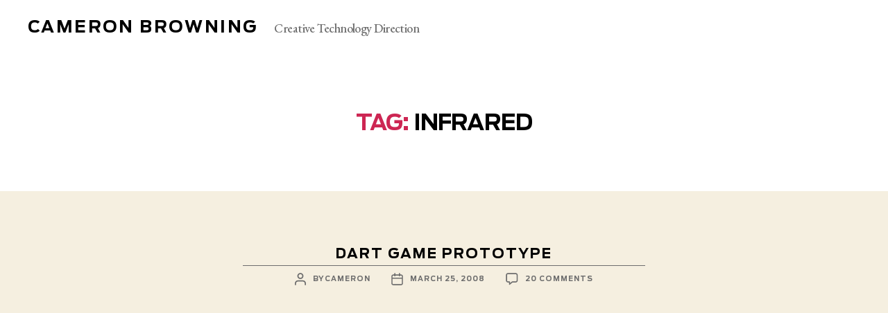

--- FILE ---
content_type: text/css
request_url: https://cameronbrowning.com/wp-content/themes/cam2020/dist/style.css?ver=6.8.1
body_size: 3364
content:
@import url(https://fonts.googleapis.com/css2?family=EB+Garamond:ital,wght@0,400;0,500;1,400&display=swap);
#quilt div.statusbar{display:table;width:100%;transition:all .25s ease-out;margin:15px auto;text-align:left}#quilt div.statusbar.hidden{display:none}#quilt div.statusbar .leftcol{border-radius:5px;width:10px;display:table-cell;background-color:#fff;margin:5px}#quilt div.statusbar .rightcol{display:table-cell;margin:0;margin:0}#quilt div.statusbar .rightcol .message{margin:0;padding:0 0 0 15px}#quilt ul.quilt{border-radius:15px;margin:0 auto;text-align:center;clear:both;width:100%;display:block;overflow:hidden}#quilt ul.quilt li{width:100px;height:100px;background:url(788c6e39ece240aeb8e312651daea986.png);margin:5px;display:inline-block;text-indent:-999999px;background-size:410.6px 410.6px;border-radius:15px;border:1px solid #f5efe0}#quilt ul.quilt li:hover{transition:all .25s ease-out;border:1px solid #fff}#quilt ul.quilt li.highlight{background-color:#fff}#quilt ul.quilt li.amnh{background-position-x:-104px;background-position-y:-104px}#quilt ul.quilt li.cma{background-position-x:-2px;background-position-y:-202px}#quilt ul.quilt li.cc{background-position-x:-104px;background-position-y:-202px}#quilt ul.quilt li.ge{background-position-x:-206px;background-position-y:-104px}#quilt ul.quilt li.gugg{background-position-x:-2px;background-position-y:-2px}#quilt ul.quilt li.hpe{background-position-x:-2px;background-position-y:-308px}#quilt ul.quilt li.msk{background-position-x:-206px;background-position-y:-206px}#quilt ul.quilt li.npf{background-position-x:-308px;background-position-y:-104px}#quilt ul.quilt li.nik{background-position-x:-104px;background-position-y:-2px}#quilt ul.quilt li.nwu{background-position-x:-308px;background-position-y:-2px}#quilt ul.quilt li.nyu{background-position-x:-2px;background-position-y:-104px}#quilt ul.quilt li.ptn{background-position-x:-104px;background-position-y:-308px}#quilt ul.quilt li.si{background-position-x:-206px;background-position-y:-2px}#quilt ul.quilt li.sr{background-position-x:-206px;background-position-y:-308px}#quilt ul.quilt li.yorku{background-position-x:-308px;background-position-y:-206px}@font-face{font-family:"ab";src:url(fonts/ab.woff2) format("woff2"),url(fonts/ab.woff) format("woff");font-weight:bold;font-style:normal}h1,h2,.site-title,.post-meta,.post-meta a{font-family:"ab";font-weight:bold;font-style:normal;text-transform:uppercase;letter-spacing:.1em}.site-description{font-family:"EB Garamond",serif}h2.entry-title{font-size:2rem}.post-meta{font-size:1rem}.post-meta-wrapper{border-top:1px solid #6d6d6d;padding-top:10px;margin-top:5px}.entry-content{font-size:1.75rem;font-family:"EB Garamond",serif}.footer-copyright{font-family:"ab";text-transform:uppercase;letter-spacing:.1em}.powered-by-wordpress{font-family:"EB Garamond",serif}.to-the-top{font-family:"ab";text-transform:uppercase;letter-spacing:.1em;font-size:.8em}p.has-drop-cap::first-letter{initial-letter:3 2 !important;font-family:"EB Garamond",serif !important;font-weight:normal !important;color:#000 !important;text-transform:uppercase;font-size:3.5em !important}p.instruction{color:#404040;font-style:italic;text-align:center}@media(max-width: 600px){.wp-block-media-text.is-stacked-on-mobile .wp-block-media-text__content{margin-top:30px}.header-titles-wrapper{padding:0;justify-content:center !important;text-align:center !important}}body.home header.entry-header{display:none}


--- FILE ---
content_type: text/javascript
request_url: https://cameronbrowning.com/wp-content/themes/cam2020/app.js?ver=6.8.1
body_size: 4388
content:
Vue.component('quilt-square', {
		props: ['square'],
		template: '<li v-bind:class="square.slug">{{ square.client }}</li>'
	}
);

Vue.component('instruction', {
	props: ['message'],
	template: '<p class="has-small-font-size instruction">' +
		"Click the logos for more info" +
		"</p>"
});

Vue.component('statusbar', {
	props: ['square'],
	template: '<div class="statusbar">' +
		'<div class="leftcol"></div>' +
		'<div class="rightcol">' +
		'<p class="message has-small-font-size">{{ square.description }} <br />' +
		'<a v-bind:href="square.url">Visit {{ square.client }} →</a></p></div>' +


		'</div>'

});

var events = new Vue({});


var app = new Vue({
	el: '#quilt',
	methods: {
		updateStatus: function (id, client, description, evt) {

			if (this.currentItem > -1) {
				if (this.squares[id].selected) {
					// deactivate
					this.currentItem.id = -1;
				}
			}

			this.currentItem = this.squares[id];

			for (var i = 0; i < this.squares.length; i++) {
				if (this.squares[i].id == id) {
					this.squares[i].selected = !this.squares[i].selected;
				} else {
					this.squares[i].selected = false;
				}
			}
		}
	},
	data: {
		childMsg: 'I am getting ready to fire an event.',
		counter: 0,
		selected: -1,
		currentItem: {
			id: -1,
			client: 'xxxxxxx',
			slug: 'xxx',
			url: "https://xxx.org",
			description: 'XXX',
			selected: false
		},
		squares: [{
			id: 0,
			client: 'American Museum of Natural History',
			slug: 'amnh',
			url: "https://amnh.org",
			description: 'Lead Developer of Gallery Installations: Special Exhibitions (2009—2013)',
			selected: false
		}, {
			id: 1,
			client: 'Cleveland Museum of Art',
			slug: 'cma',
			url: "https://clevelandart.org",
			description: 'Senior Developer of Gallery Installation: ArtLens Gallery (2017)',
			selected: false
		}, {
			id: 2,
			client: 'Comedy Central',
			slug: 'cc',
			url: 'https://cc.com',
			description: 'Creative Tech Director of Activation: Daily Show Unconvention (2016)',
			selected: false
		}, {
			id: 3,
			client: 'General Electric',
			slug: 'ge',
			url: 'https://ge.com',
			description: 'Creative Tech Director of Activation: GE Rio Olympics Activation (2016) ',
			selected: false
		}, {
			id: 4,
			client: 'Solomon R.. Guggenheim Foundation',
			slug: 'gugg',
			url: 'https://guggenheim.org',
			description: 'Development Manager of Web presences: Guggenheim.org (2013—2016)',
			selected: false
		}, {
			id: 5,
			client: 'Hewlett Packard Enterprise',
			slug: 'hpe',
			url: 'https://hpe.com',
			description: 'Creative Tech Director of Activation: HPE Brooklyn(2016)',
			selected: false
		}, {
			id: 6,
			client: 'Memorial Sloan Kettering Cancer Center',
			slug: 'msk',
			url: 'https://www.mskcc.org/',
			description: 'Tech Director of Installation: Digital Koi Installation (2019)',
			selected: false
		}, {
			id: 7,
			client: 'National Park Foundation',
			slug: 'npf',
			url: 'https://www.nationalparks.org/',
			description: 'Developer of Website: Every Kid in a Park (2016)',
			selected: false
		}, {
			id: 8,
			client: 'Nikon',
			slug: 'nik',
			url: 'https://www.nikon.com/',
			description: 'Creative Tech Director of Activation: Keymission NYC(2016)',
			selected: false
		}, {
			id: 9,
			client: 'Northwestern University',
			slug: 'nwu',
			url: 'https://www.northwestern.edu/',
			description: 'Tech Director of Installations: Walter Athletics Center (2018), Welsh-Ryan Arena Media (2019)',
			selected: false
		}, {
			id: 10,
			client: 'NYU Langone Health',
			slug: 'nyu',
			url: 'https://nyulangone.org/',
			description: 'Tech Director of Installations: Science Building (2017), Hassenfeld Children‘s Hospital (2018)',
			selected: false
		}, {
			id: 11,
			client: 'Potion Design',
			slug: 'ptn',
			url: 'https://www.potiondesign.com/',
			description: 'Technology Director, 2017—Present',
			selected: false
		}, {
			id: 12,
			client: 'Smithsonian Institution',
			slug: 'si',
			url: 'https://www.si.edu/',
			description: 'Tech Director of Gallery Installations: Smithsonian Latino Center (2021)',
			selected: false
		}, {
			id: 13,
			client: 'Sub Rosa',
			slug: 'sr',
			url: 'https://wearesubrosa.com/',
			description: 'Creative Technology Director (2016–2017)',
			selected: false
		}, {
			id: 14,
			client: 'York University',
			slug: 'yorku',
			url: 'https://www.yorku.ca',
			description: 'Illustrator and Contributor to YorkU (2006—2009)',
			selected: false
		}

		]
	}
});
